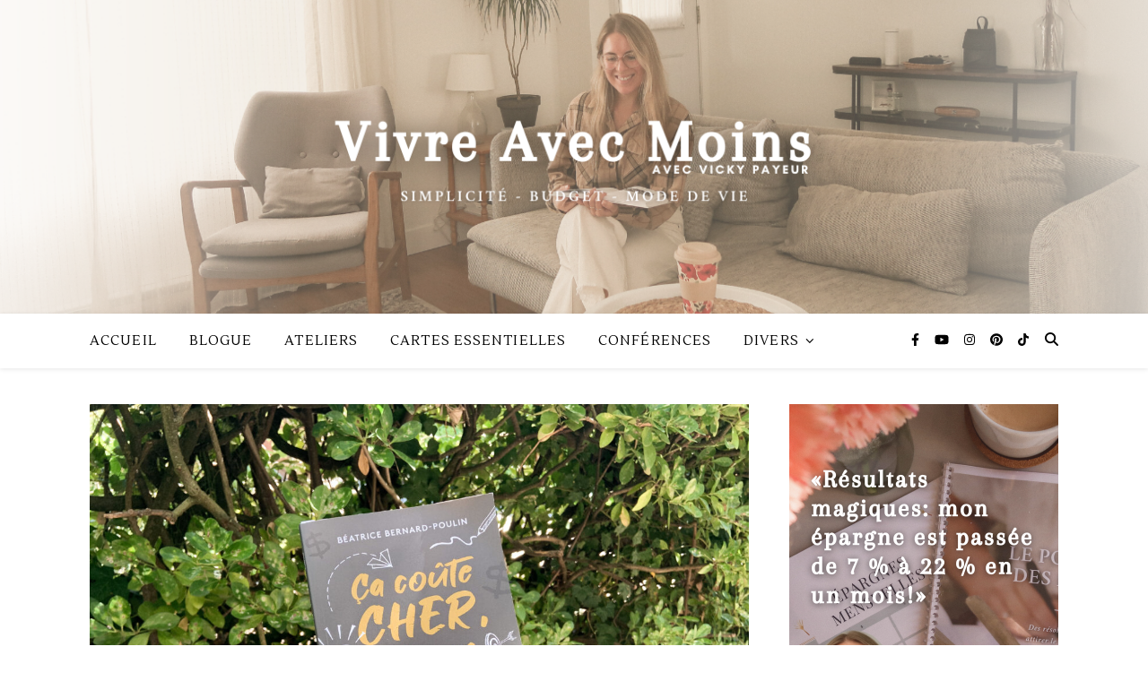

--- FILE ---
content_type: text/html; charset=UTF-8
request_url: https://vivreavecmoins.com/ca-coute-cher-etre-un-adulte-le-livre/
body_size: 17285
content:
<!DOCTYPE html>
<html dir="ltr" lang="fr-FR" prefix="og: https://ogp.me/ns#">
<head>
	<meta charset="UTF-8">
	<meta name="viewport" content="width=device-width, initial-scale=1.0, maximum-scale=1.0, user-scalable=no" />

	<title>Ça coûte cher être un adulte! – Le livre - Vivre Avec Moins</title>
	<style>img:is([sizes="auto" i], [sizes^="auto," i]) { contain-intrinsic-size: 3000px 1500px }</style>
	
		<!-- All in One SEO 4.9.3 - aioseo.com -->
	<meta name="description" content="Vous savez à quel point j’aime parler de finances personnelles et de budget. En faisant un 360 dans ma vie financière, passant d’endettée à pro de l’épargne, j’ai eu la chance d’apprendre beaucoup sur le sujet grâce aux nombreuses lectures que j’ai faites sur le sujet. Lorsque Béatrice, l’auteure, a écrit ce livre, il semblait" />
	<meta name="robots" content="max-image-preview:large" />
	<meta name="author" content="Vicky"/>
	<link rel="canonical" href="https://vivreavecmoins.com/ca-coute-cher-etre-un-adulte-le-livre/" />
	<meta name="generator" content="All in One SEO (AIOSEO) 4.9.3" />
		<meta property="og:locale" content="fr_FR" />
		<meta property="og:site_name" content="Vivre Avec Moins - Pour faire place à l&#039;essentiel" />
		<meta property="og:type" content="article" />
		<meta property="og:title" content="Ça coûte cher être un adulte! – Le livre - Vivre Avec Moins" />
		<meta property="og:description" content="Vous savez à quel point j’aime parler de finances personnelles et de budget. En faisant un 360 dans ma vie financière, passant d’endettée à pro de l’épargne, j’ai eu la chance d’apprendre beaucoup sur le sujet grâce aux nombreuses lectures que j’ai faites sur le sujet. Lorsque Béatrice, l’auteure, a écrit ce livre, il semblait" />
		<meta property="og:url" content="https://vivreavecmoins.com/ca-coute-cher-etre-un-adulte-le-livre/" />
		<meta property="article:published_time" content="2020-08-31T10:23:58+00:00" />
		<meta property="article:modified_time" content="2020-08-31T10:24:01+00:00" />
		<meta name="twitter:card" content="summary_large_image" />
		<meta name="twitter:title" content="Ça coûte cher être un adulte! – Le livre - Vivre Avec Moins" />
		<meta name="twitter:description" content="Vous savez à quel point j’aime parler de finances personnelles et de budget. En faisant un 360 dans ma vie financière, passant d’endettée à pro de l’épargne, j’ai eu la chance d’apprendre beaucoup sur le sujet grâce aux nombreuses lectures que j’ai faites sur le sujet. Lorsque Béatrice, l’auteure, a écrit ce livre, il semblait" />
		<script type="application/ld+json" class="aioseo-schema">
			{"@context":"https:\/\/schema.org","@graph":[{"@type":"BlogPosting","@id":"https:\/\/vivreavecmoins.com\/ca-coute-cher-etre-un-adulte-le-livre\/#blogposting","name":"\u00c7a co\u00fbte cher \u00eatre un adulte! \u2013 Le livre - Vivre Avec Moins","headline":"\u00c7a co\u00fbte cher \u00eatre un adulte! &#8211; Le livre","author":{"@id":"https:\/\/vivreavecmoins.com\/author\/vickypayeur\/#author"},"publisher":{"@id":"https:\/\/vivreavecmoins.com\/#organization"},"image":{"@type":"ImageObject","url":"https:\/\/vivreavecmoins.com\/wp-content\/uploads\/2020\/08\/IMG_4043-scaled.jpg","width":2560,"height":1920,"caption":"\u00e7a coute cher \u00eatre un adulte beatrice"},"datePublished":"2020-08-31T06:23:58-04:00","dateModified":"2020-08-31T06:24:01-04:00","inLanguage":"fr-FR","mainEntityOfPage":{"@id":"https:\/\/vivreavecmoins.com\/ca-coute-cher-etre-un-adulte-le-livre\/#webpage"},"isPartOf":{"@id":"https:\/\/vivreavecmoins.com\/ca-coute-cher-etre-un-adulte-le-livre\/#webpage"},"articleSection":"Finances personnelles, Lectures"},{"@type":"BreadcrumbList","@id":"https:\/\/vivreavecmoins.com\/ca-coute-cher-etre-un-adulte-le-livre\/#breadcrumblist","itemListElement":[{"@type":"ListItem","@id":"https:\/\/vivreavecmoins.com#listItem","position":1,"name":"Accueil","item":"https:\/\/vivreavecmoins.com","nextItem":{"@type":"ListItem","@id":"https:\/\/vivreavecmoins.com\/category\/finances-personnelles\/#listItem","name":"Finances personnelles"}},{"@type":"ListItem","@id":"https:\/\/vivreavecmoins.com\/category\/finances-personnelles\/#listItem","position":2,"name":"Finances personnelles","item":"https:\/\/vivreavecmoins.com\/category\/finances-personnelles\/","nextItem":{"@type":"ListItem","@id":"https:\/\/vivreavecmoins.com\/ca-coute-cher-etre-un-adulte-le-livre\/#listItem","name":"\u00c7a co\u00fbte cher \u00eatre un adulte! &#8211; Le livre"},"previousItem":{"@type":"ListItem","@id":"https:\/\/vivreavecmoins.com#listItem","name":"Accueil"}},{"@type":"ListItem","@id":"https:\/\/vivreavecmoins.com\/ca-coute-cher-etre-un-adulte-le-livre\/#listItem","position":3,"name":"\u00c7a co\u00fbte cher \u00eatre un adulte! &#8211; Le livre","previousItem":{"@type":"ListItem","@id":"https:\/\/vivreavecmoins.com\/category\/finances-personnelles\/#listItem","name":"Finances personnelles"}}]},{"@type":"Organization","@id":"https:\/\/vivreavecmoins.com\/#organization","name":"Vivre Avec Moins","description":"Pour faire place \u00e0 l'essentiel","url":"https:\/\/vivreavecmoins.com\/"},{"@type":"Person","@id":"https:\/\/vivreavecmoins.com\/author\/vickypayeur\/#author","url":"https:\/\/vivreavecmoins.com\/author\/vickypayeur\/","name":"Vicky","image":{"@type":"ImageObject","@id":"https:\/\/vivreavecmoins.com\/ca-coute-cher-etre-un-adulte-le-livre\/#authorImage","url":"https:\/\/secure.gravatar.com\/avatar\/a54abb1d988b4b17a5d4f0ac84beb79b952a35134c2442d446c0115766badb44?s=96&d=mm&r=g","width":96,"height":96,"caption":"Vicky"}},{"@type":"WebPage","@id":"https:\/\/vivreavecmoins.com\/ca-coute-cher-etre-un-adulte-le-livre\/#webpage","url":"https:\/\/vivreavecmoins.com\/ca-coute-cher-etre-un-adulte-le-livre\/","name":"\u00c7a co\u00fbte cher \u00eatre un adulte! \u2013 Le livre - Vivre Avec Moins","description":"Vous savez \u00e0 quel point j\u2019aime parler de finances personnelles et de budget. En faisant un 360 dans ma vie financi\u00e8re, passant d\u2019endett\u00e9e \u00e0 pro de l\u2019\u00e9pargne, j\u2019ai eu la chance d\u2019apprendre beaucoup sur le sujet gr\u00e2ce aux nombreuses lectures que j\u2019ai faites sur le sujet. Lorsque B\u00e9atrice, l\u2019auteure, a \u00e9crit ce livre, il semblait","inLanguage":"fr-FR","isPartOf":{"@id":"https:\/\/vivreavecmoins.com\/#website"},"breadcrumb":{"@id":"https:\/\/vivreavecmoins.com\/ca-coute-cher-etre-un-adulte-le-livre\/#breadcrumblist"},"author":{"@id":"https:\/\/vivreavecmoins.com\/author\/vickypayeur\/#author"},"creator":{"@id":"https:\/\/vivreavecmoins.com\/author\/vickypayeur\/#author"},"image":{"@type":"ImageObject","url":"https:\/\/vivreavecmoins.com\/wp-content\/uploads\/2020\/08\/IMG_4043-scaled.jpg","@id":"https:\/\/vivreavecmoins.com\/ca-coute-cher-etre-un-adulte-le-livre\/#mainImage","width":2560,"height":1920,"caption":"\u00e7a coute cher \u00eatre un adulte beatrice"},"primaryImageOfPage":{"@id":"https:\/\/vivreavecmoins.com\/ca-coute-cher-etre-un-adulte-le-livre\/#mainImage"},"datePublished":"2020-08-31T06:23:58-04:00","dateModified":"2020-08-31T06:24:01-04:00"},{"@type":"WebSite","@id":"https:\/\/vivreavecmoins.com\/#website","url":"https:\/\/vivreavecmoins.com\/","name":"Vivre Avec Moins","description":"Pour faire place \u00e0 l'essentiel","inLanguage":"fr-FR","publisher":{"@id":"https:\/\/vivreavecmoins.com\/#organization"}}]}
		</script>
		<!-- All in One SEO -->

<link rel='dns-prefetch' href='//fonts.googleapis.com' />
<link rel="alternate" type="application/rss+xml" title="Vivre Avec Moins &raquo; Flux" href="https://vivreavecmoins.com/feed/" />
<link rel="alternate" type="application/rss+xml" title="Vivre Avec Moins &raquo; Flux des commentaires" href="https://vivreavecmoins.com/comments/feed/" />
<script type="text/javascript">
/* <![CDATA[ */
window._wpemojiSettings = {"baseUrl":"https:\/\/s.w.org\/images\/core\/emoji\/16.0.1\/72x72\/","ext":".png","svgUrl":"https:\/\/s.w.org\/images\/core\/emoji\/16.0.1\/svg\/","svgExt":".svg","source":{"concatemoji":"https:\/\/vivreavecmoins.com\/wp-includes\/js\/wp-emoji-release.min.js?ver=6.8.3"}};
/*! This file is auto-generated */
!function(s,n){var o,i,e;function c(e){try{var t={supportTests:e,timestamp:(new Date).valueOf()};sessionStorage.setItem(o,JSON.stringify(t))}catch(e){}}function p(e,t,n){e.clearRect(0,0,e.canvas.width,e.canvas.height),e.fillText(t,0,0);var t=new Uint32Array(e.getImageData(0,0,e.canvas.width,e.canvas.height).data),a=(e.clearRect(0,0,e.canvas.width,e.canvas.height),e.fillText(n,0,0),new Uint32Array(e.getImageData(0,0,e.canvas.width,e.canvas.height).data));return t.every(function(e,t){return e===a[t]})}function u(e,t){e.clearRect(0,0,e.canvas.width,e.canvas.height),e.fillText(t,0,0);for(var n=e.getImageData(16,16,1,1),a=0;a<n.data.length;a++)if(0!==n.data[a])return!1;return!0}function f(e,t,n,a){switch(t){case"flag":return n(e,"\ud83c\udff3\ufe0f\u200d\u26a7\ufe0f","\ud83c\udff3\ufe0f\u200b\u26a7\ufe0f")?!1:!n(e,"\ud83c\udde8\ud83c\uddf6","\ud83c\udde8\u200b\ud83c\uddf6")&&!n(e,"\ud83c\udff4\udb40\udc67\udb40\udc62\udb40\udc65\udb40\udc6e\udb40\udc67\udb40\udc7f","\ud83c\udff4\u200b\udb40\udc67\u200b\udb40\udc62\u200b\udb40\udc65\u200b\udb40\udc6e\u200b\udb40\udc67\u200b\udb40\udc7f");case"emoji":return!a(e,"\ud83e\udedf")}return!1}function g(e,t,n,a){var r="undefined"!=typeof WorkerGlobalScope&&self instanceof WorkerGlobalScope?new OffscreenCanvas(300,150):s.createElement("canvas"),o=r.getContext("2d",{willReadFrequently:!0}),i=(o.textBaseline="top",o.font="600 32px Arial",{});return e.forEach(function(e){i[e]=t(o,e,n,a)}),i}function t(e){var t=s.createElement("script");t.src=e,t.defer=!0,s.head.appendChild(t)}"undefined"!=typeof Promise&&(o="wpEmojiSettingsSupports",i=["flag","emoji"],n.supports={everything:!0,everythingExceptFlag:!0},e=new Promise(function(e){s.addEventListener("DOMContentLoaded",e,{once:!0})}),new Promise(function(t){var n=function(){try{var e=JSON.parse(sessionStorage.getItem(o));if("object"==typeof e&&"number"==typeof e.timestamp&&(new Date).valueOf()<e.timestamp+604800&&"object"==typeof e.supportTests)return e.supportTests}catch(e){}return null}();if(!n){if("undefined"!=typeof Worker&&"undefined"!=typeof OffscreenCanvas&&"undefined"!=typeof URL&&URL.createObjectURL&&"undefined"!=typeof Blob)try{var e="postMessage("+g.toString()+"("+[JSON.stringify(i),f.toString(),p.toString(),u.toString()].join(",")+"));",a=new Blob([e],{type:"text/javascript"}),r=new Worker(URL.createObjectURL(a),{name:"wpTestEmojiSupports"});return void(r.onmessage=function(e){c(n=e.data),r.terminate(),t(n)})}catch(e){}c(n=g(i,f,p,u))}t(n)}).then(function(e){for(var t in e)n.supports[t]=e[t],n.supports.everything=n.supports.everything&&n.supports[t],"flag"!==t&&(n.supports.everythingExceptFlag=n.supports.everythingExceptFlag&&n.supports[t]);n.supports.everythingExceptFlag=n.supports.everythingExceptFlag&&!n.supports.flag,n.DOMReady=!1,n.readyCallback=function(){n.DOMReady=!0}}).then(function(){return e}).then(function(){var e;n.supports.everything||(n.readyCallback(),(e=n.source||{}).concatemoji?t(e.concatemoji):e.wpemoji&&e.twemoji&&(t(e.twemoji),t(e.wpemoji)))}))}((window,document),window._wpemojiSettings);
/* ]]> */
</script>
<style id='wp-emoji-styles-inline-css' type='text/css'>

	img.wp-smiley, img.emoji {
		display: inline !important;
		border: none !important;
		box-shadow: none !important;
		height: 1em !important;
		width: 1em !important;
		margin: 0 0.07em !important;
		vertical-align: -0.1em !important;
		background: none !important;
		padding: 0 !important;
	}
</style>
<link rel='stylesheet' id='wp-block-library-css' href='https://vivreavecmoins.com/wp-includes/css/dist/block-library/style.min.css?ver=6.8.3' type='text/css' media='all' />
<style id='classic-theme-styles-inline-css' type='text/css'>
/*! This file is auto-generated */
.wp-block-button__link{color:#fff;background-color:#32373c;border-radius:9999px;box-shadow:none;text-decoration:none;padding:calc(.667em + 2px) calc(1.333em + 2px);font-size:1.125em}.wp-block-file__button{background:#32373c;color:#fff;text-decoration:none}
</style>
<link rel='stylesheet' id='aioseo/css/src/vue/standalone/blocks/table-of-contents/global.scss-css' href='https://vivreavecmoins.com/wp-content/plugins/all-in-one-seo-pack/dist/Lite/assets/css/table-of-contents/global.e90f6d47.css?ver=4.9.3' type='text/css' media='all' />
<style id='global-styles-inline-css' type='text/css'>
:root{--wp--preset--aspect-ratio--square: 1;--wp--preset--aspect-ratio--4-3: 4/3;--wp--preset--aspect-ratio--3-4: 3/4;--wp--preset--aspect-ratio--3-2: 3/2;--wp--preset--aspect-ratio--2-3: 2/3;--wp--preset--aspect-ratio--16-9: 16/9;--wp--preset--aspect-ratio--9-16: 9/16;--wp--preset--color--black: #000000;--wp--preset--color--cyan-bluish-gray: #abb8c3;--wp--preset--color--white: #ffffff;--wp--preset--color--pale-pink: #f78da7;--wp--preset--color--vivid-red: #cf2e2e;--wp--preset--color--luminous-vivid-orange: #ff6900;--wp--preset--color--luminous-vivid-amber: #fcb900;--wp--preset--color--light-green-cyan: #7bdcb5;--wp--preset--color--vivid-green-cyan: #00d084;--wp--preset--color--pale-cyan-blue: #8ed1fc;--wp--preset--color--vivid-cyan-blue: #0693e3;--wp--preset--color--vivid-purple: #9b51e0;--wp--preset--gradient--vivid-cyan-blue-to-vivid-purple: linear-gradient(135deg,rgba(6,147,227,1) 0%,rgb(155,81,224) 100%);--wp--preset--gradient--light-green-cyan-to-vivid-green-cyan: linear-gradient(135deg,rgb(122,220,180) 0%,rgb(0,208,130) 100%);--wp--preset--gradient--luminous-vivid-amber-to-luminous-vivid-orange: linear-gradient(135deg,rgba(252,185,0,1) 0%,rgba(255,105,0,1) 100%);--wp--preset--gradient--luminous-vivid-orange-to-vivid-red: linear-gradient(135deg,rgba(255,105,0,1) 0%,rgb(207,46,46) 100%);--wp--preset--gradient--very-light-gray-to-cyan-bluish-gray: linear-gradient(135deg,rgb(238,238,238) 0%,rgb(169,184,195) 100%);--wp--preset--gradient--cool-to-warm-spectrum: linear-gradient(135deg,rgb(74,234,220) 0%,rgb(151,120,209) 20%,rgb(207,42,186) 40%,rgb(238,44,130) 60%,rgb(251,105,98) 80%,rgb(254,248,76) 100%);--wp--preset--gradient--blush-light-purple: linear-gradient(135deg,rgb(255,206,236) 0%,rgb(152,150,240) 100%);--wp--preset--gradient--blush-bordeaux: linear-gradient(135deg,rgb(254,205,165) 0%,rgb(254,45,45) 50%,rgb(107,0,62) 100%);--wp--preset--gradient--luminous-dusk: linear-gradient(135deg,rgb(255,203,112) 0%,rgb(199,81,192) 50%,rgb(65,88,208) 100%);--wp--preset--gradient--pale-ocean: linear-gradient(135deg,rgb(255,245,203) 0%,rgb(182,227,212) 50%,rgb(51,167,181) 100%);--wp--preset--gradient--electric-grass: linear-gradient(135deg,rgb(202,248,128) 0%,rgb(113,206,126) 100%);--wp--preset--gradient--midnight: linear-gradient(135deg,rgb(2,3,129) 0%,rgb(40,116,252) 100%);--wp--preset--font-size--small: 13px;--wp--preset--font-size--medium: 20px;--wp--preset--font-size--large: 36px;--wp--preset--font-size--x-large: 42px;--wp--preset--spacing--20: 0.44rem;--wp--preset--spacing--30: 0.67rem;--wp--preset--spacing--40: 1rem;--wp--preset--spacing--50: 1.5rem;--wp--preset--spacing--60: 2.25rem;--wp--preset--spacing--70: 3.38rem;--wp--preset--spacing--80: 5.06rem;--wp--preset--shadow--natural: 6px 6px 9px rgba(0, 0, 0, 0.2);--wp--preset--shadow--deep: 12px 12px 50px rgba(0, 0, 0, 0.4);--wp--preset--shadow--sharp: 6px 6px 0px rgba(0, 0, 0, 0.2);--wp--preset--shadow--outlined: 6px 6px 0px -3px rgba(255, 255, 255, 1), 6px 6px rgba(0, 0, 0, 1);--wp--preset--shadow--crisp: 6px 6px 0px rgba(0, 0, 0, 1);}:where(.is-layout-flex){gap: 0.5em;}:where(.is-layout-grid){gap: 0.5em;}body .is-layout-flex{display: flex;}.is-layout-flex{flex-wrap: wrap;align-items: center;}.is-layout-flex > :is(*, div){margin: 0;}body .is-layout-grid{display: grid;}.is-layout-grid > :is(*, div){margin: 0;}:where(.wp-block-columns.is-layout-flex){gap: 2em;}:where(.wp-block-columns.is-layout-grid){gap: 2em;}:where(.wp-block-post-template.is-layout-flex){gap: 1.25em;}:where(.wp-block-post-template.is-layout-grid){gap: 1.25em;}.has-black-color{color: var(--wp--preset--color--black) !important;}.has-cyan-bluish-gray-color{color: var(--wp--preset--color--cyan-bluish-gray) !important;}.has-white-color{color: var(--wp--preset--color--white) !important;}.has-pale-pink-color{color: var(--wp--preset--color--pale-pink) !important;}.has-vivid-red-color{color: var(--wp--preset--color--vivid-red) !important;}.has-luminous-vivid-orange-color{color: var(--wp--preset--color--luminous-vivid-orange) !important;}.has-luminous-vivid-amber-color{color: var(--wp--preset--color--luminous-vivid-amber) !important;}.has-light-green-cyan-color{color: var(--wp--preset--color--light-green-cyan) !important;}.has-vivid-green-cyan-color{color: var(--wp--preset--color--vivid-green-cyan) !important;}.has-pale-cyan-blue-color{color: var(--wp--preset--color--pale-cyan-blue) !important;}.has-vivid-cyan-blue-color{color: var(--wp--preset--color--vivid-cyan-blue) !important;}.has-vivid-purple-color{color: var(--wp--preset--color--vivid-purple) !important;}.has-black-background-color{background-color: var(--wp--preset--color--black) !important;}.has-cyan-bluish-gray-background-color{background-color: var(--wp--preset--color--cyan-bluish-gray) !important;}.has-white-background-color{background-color: var(--wp--preset--color--white) !important;}.has-pale-pink-background-color{background-color: var(--wp--preset--color--pale-pink) !important;}.has-vivid-red-background-color{background-color: var(--wp--preset--color--vivid-red) !important;}.has-luminous-vivid-orange-background-color{background-color: var(--wp--preset--color--luminous-vivid-orange) !important;}.has-luminous-vivid-amber-background-color{background-color: var(--wp--preset--color--luminous-vivid-amber) !important;}.has-light-green-cyan-background-color{background-color: var(--wp--preset--color--light-green-cyan) !important;}.has-vivid-green-cyan-background-color{background-color: var(--wp--preset--color--vivid-green-cyan) !important;}.has-pale-cyan-blue-background-color{background-color: var(--wp--preset--color--pale-cyan-blue) !important;}.has-vivid-cyan-blue-background-color{background-color: var(--wp--preset--color--vivid-cyan-blue) !important;}.has-vivid-purple-background-color{background-color: var(--wp--preset--color--vivid-purple) !important;}.has-black-border-color{border-color: var(--wp--preset--color--black) !important;}.has-cyan-bluish-gray-border-color{border-color: var(--wp--preset--color--cyan-bluish-gray) !important;}.has-white-border-color{border-color: var(--wp--preset--color--white) !important;}.has-pale-pink-border-color{border-color: var(--wp--preset--color--pale-pink) !important;}.has-vivid-red-border-color{border-color: var(--wp--preset--color--vivid-red) !important;}.has-luminous-vivid-orange-border-color{border-color: var(--wp--preset--color--luminous-vivid-orange) !important;}.has-luminous-vivid-amber-border-color{border-color: var(--wp--preset--color--luminous-vivid-amber) !important;}.has-light-green-cyan-border-color{border-color: var(--wp--preset--color--light-green-cyan) !important;}.has-vivid-green-cyan-border-color{border-color: var(--wp--preset--color--vivid-green-cyan) !important;}.has-pale-cyan-blue-border-color{border-color: var(--wp--preset--color--pale-cyan-blue) !important;}.has-vivid-cyan-blue-border-color{border-color: var(--wp--preset--color--vivid-cyan-blue) !important;}.has-vivid-purple-border-color{border-color: var(--wp--preset--color--vivid-purple) !important;}.has-vivid-cyan-blue-to-vivid-purple-gradient-background{background: var(--wp--preset--gradient--vivid-cyan-blue-to-vivid-purple) !important;}.has-light-green-cyan-to-vivid-green-cyan-gradient-background{background: var(--wp--preset--gradient--light-green-cyan-to-vivid-green-cyan) !important;}.has-luminous-vivid-amber-to-luminous-vivid-orange-gradient-background{background: var(--wp--preset--gradient--luminous-vivid-amber-to-luminous-vivid-orange) !important;}.has-luminous-vivid-orange-to-vivid-red-gradient-background{background: var(--wp--preset--gradient--luminous-vivid-orange-to-vivid-red) !important;}.has-very-light-gray-to-cyan-bluish-gray-gradient-background{background: var(--wp--preset--gradient--very-light-gray-to-cyan-bluish-gray) !important;}.has-cool-to-warm-spectrum-gradient-background{background: var(--wp--preset--gradient--cool-to-warm-spectrum) !important;}.has-blush-light-purple-gradient-background{background: var(--wp--preset--gradient--blush-light-purple) !important;}.has-blush-bordeaux-gradient-background{background: var(--wp--preset--gradient--blush-bordeaux) !important;}.has-luminous-dusk-gradient-background{background: var(--wp--preset--gradient--luminous-dusk) !important;}.has-pale-ocean-gradient-background{background: var(--wp--preset--gradient--pale-ocean) !important;}.has-electric-grass-gradient-background{background: var(--wp--preset--gradient--electric-grass) !important;}.has-midnight-gradient-background{background: var(--wp--preset--gradient--midnight) !important;}.has-small-font-size{font-size: var(--wp--preset--font-size--small) !important;}.has-medium-font-size{font-size: var(--wp--preset--font-size--medium) !important;}.has-large-font-size{font-size: var(--wp--preset--font-size--large) !important;}.has-x-large-font-size{font-size: var(--wp--preset--font-size--x-large) !important;}
:where(.wp-block-post-template.is-layout-flex){gap: 1.25em;}:where(.wp-block-post-template.is-layout-grid){gap: 1.25em;}
:where(.wp-block-columns.is-layout-flex){gap: 2em;}:where(.wp-block-columns.is-layout-grid){gap: 2em;}
:root :where(.wp-block-pullquote){font-size: 1.5em;line-height: 1.6;}
</style>
<link rel='stylesheet' id='pb_animate-css' href='https://vivreavecmoins.com/wp-content/plugins/ays-popup-box/public/css/animate.css?ver=6.1.1' type='text/css' media='all' />
<link rel='stylesheet' id='wp-components-css' href='https://vivreavecmoins.com/wp-includes/css/dist/components/style.min.css?ver=6.8.3' type='text/css' media='all' />
<link rel='stylesheet' id='godaddy-styles-css' href='https://vivreavecmoins.com/wp-content/mu-plugins/vendor/wpex/godaddy-launch/includes/Dependencies/GoDaddy/Styles/build/latest.css?ver=2.0.2' type='text/css' media='all' />
<link rel='stylesheet' id='ashe-style-css' href='https://vivreavecmoins.com/wp-content/themes/ashe-pro-premium/style.css?ver=3.5.9' type='text/css' media='all' />
<link rel='stylesheet' id='ashe-responsive-css' href='https://vivreavecmoins.com/wp-content/themes/ashe-pro-premium/assets/css/responsive.css?ver=3.5.9' type='text/css' media='all' />
<link rel='stylesheet' id='fontello-css' href='https://vivreavecmoins.com/wp-content/themes/ashe-pro-premium/assets/css/fontello.css?ver=3.5.4' type='text/css' media='all' />
<link rel='stylesheet' id='slick-css' href='https://vivreavecmoins.com/wp-content/themes/ashe-pro-premium/assets/css/slick.css?ver=6.8.3' type='text/css' media='all' />
<link rel='stylesheet' id='scrollbar-css' href='https://vivreavecmoins.com/wp-content/themes/ashe-pro-premium/assets/css/perfect-scrollbar.css?ver=6.8.3' type='text/css' media='all' />
<link rel='stylesheet' id='ashe_enqueue_Lustria-css' href='https://fonts.googleapis.com/css?family=Lustria%3A100%2C200%2C300%2C400%2C500%2C600%2C700%2C800%2C900&#038;ver=1.0.0' type='text/css' media='all' />
<script type="text/javascript" src="https://vivreavecmoins.com/wp-includes/js/jquery/jquery.min.js?ver=3.7.1" id="jquery-core-js"></script>
<script type="text/javascript" src="https://vivreavecmoins.com/wp-includes/js/jquery/jquery-migrate.min.js?ver=3.4.1" id="jquery-migrate-js"></script>
<script type="text/javascript" id="ays-pb-js-extra">
/* <![CDATA[ */
var pbLocalizeObj = {"ajax":"https:\/\/vivreavecmoins.com\/wp-admin\/admin-ajax.php","seconds":"seconds","thisWillClose":"This will close in","icons":{"close_icon":"<svg class=\"ays_pb_material_close_icon\" xmlns=\"https:\/\/www.w3.org\/2000\/svg\" height=\"36px\" viewBox=\"0 0 24 24\" width=\"36px\" fill=\"#000000\" alt=\"Pop-up Close\"><path d=\"M0 0h24v24H0z\" fill=\"none\"\/><path d=\"M19 6.41L17.59 5 12 10.59 6.41 5 5 6.41 10.59 12 5 17.59 6.41 19 12 13.41 17.59 19 19 17.59 13.41 12z\"\/><\/svg>","close_circle_icon":"<svg class=\"ays_pb_material_close_circle_icon\" xmlns=\"https:\/\/www.w3.org\/2000\/svg\" height=\"24\" viewBox=\"0 0 24 24\" width=\"36\" alt=\"Pop-up Close\"><path d=\"M0 0h24v24H0z\" fill=\"none\"\/><path d=\"M12 2C6.47 2 2 6.47 2 12s4.47 10 10 10 10-4.47 10-10S17.53 2 12 2zm5 13.59L15.59 17 12 13.41 8.41 17 7 15.59 10.59 12 7 8.41 8.41 7 12 10.59 15.59 7 17 8.41 13.41 12 17 15.59z\"\/><\/svg>","volume_up_icon":"<svg class=\"ays_pb_fa_volume\" xmlns=\"https:\/\/www.w3.org\/2000\/svg\" height=\"24\" viewBox=\"0 0 24 24\" width=\"36\"><path d=\"M0 0h24v24H0z\" fill=\"none\"\/><path d=\"M3 9v6h4l5 5V4L7 9H3zm13.5 3c0-1.77-1.02-3.29-2.5-4.03v8.05c1.48-.73 2.5-2.25 2.5-4.02zM14 3.23v2.06c2.89.86 5 3.54 5 6.71s-2.11 5.85-5 6.71v2.06c4.01-.91 7-4.49 7-8.77s-2.99-7.86-7-8.77z\"\/><\/svg>","volume_mute_icon":"<svg xmlns=\"https:\/\/www.w3.org\/2000\/svg\" height=\"24\" viewBox=\"0 0 24 24\" width=\"24\"><path d=\"M0 0h24v24H0z\" fill=\"none\"\/><path d=\"M7 9v6h4l5 5V4l-5 5H7z\"\/><\/svg>"}};
/* ]]> */
</script>
<script type="text/javascript" src="https://vivreavecmoins.com/wp-content/plugins/ays-popup-box/public/js/ays-pb-public.js?ver=6.1.1" id="ays-pb-js"></script>
<link rel="https://api.w.org/" href="https://vivreavecmoins.com/wp-json/" /><link rel="alternate" title="JSON" type="application/json" href="https://vivreavecmoins.com/wp-json/wp/v2/posts/7343" /><link rel="EditURI" type="application/rsd+xml" title="RSD" href="https://vivreavecmoins.com/xmlrpc.php?rsd" />
<meta name="generator" content="WordPress 6.8.3" />
<link rel='shortlink' href='https://vivreavecmoins.com/?p=7343' />
<link rel="alternate" title="oEmbed (JSON)" type="application/json+oembed" href="https://vivreavecmoins.com/wp-json/oembed/1.0/embed?url=https%3A%2F%2Fvivreavecmoins.com%2Fca-coute-cher-etre-un-adulte-le-livre%2F" />
<link rel="alternate" title="oEmbed (XML)" type="text/xml+oembed" href="https://vivreavecmoins.com/wp-json/oembed/1.0/embed?url=https%3A%2F%2Fvivreavecmoins.com%2Fca-coute-cher-etre-un-adulte-le-livre%2F&#038;format=xml" />
		<script>
			document.documentElement.className = document.documentElement.className.replace('no-js', 'js');
		</script>
				<style>
			.no-js img.lazyload {
				display: none;
			}

			figure.wp-block-image img.lazyloading {
				min-width: 150px;
			}

			.lazyload,
			.lazyloading {
				--smush-placeholder-width: 100px;
				--smush-placeholder-aspect-ratio: 1/1;
				width: var(--smush-placeholder-width) !important;
				aspect-ratio: var(--smush-placeholder-aspect-ratio) !important;
			}

						.lazyload, .lazyloading {
				opacity: 0;
			}

			.lazyloaded {
				opacity: 1;
				transition: opacity 400ms;
				transition-delay: 0ms;
			}

					</style>
		<style id="ashe_dynamic_css">#top-bar,#top-menu .sub-menu {background-color: #ffffff;}#top-bar a {color: #000000;}#top-menu .sub-menu,#top-menu .sub-menu a {border-color: rgba(0,0,0, 0.05);}#top-bar a:hover,#top-bar li.current-menu-item > a,#top-bar li.current-menu-ancestor > a,#top-bar .sub-menu li.current-menu-item > a,#top-bar .sub-menu li.current-menu-ancestor> a {color: #7bb5ab;}.header-logo a,.site-description {color: #111111;}.entry-header {background-color: #ffffff;}#main-nav,#main-menu .sub-menu,#main-nav #s {background-color: #ffffff;}#main-nav a,#main-nav .svg-inline--fa,#main-nav #s,.instagram-title h2 {color: #000000;}.main-nav-sidebar span,.mobile-menu-btn span {background-color: #000000;}#main-nav {box-shadow: 0px 1px 5px rgba(0,0,0, 0.1);}#main-menu .sub-menu,#main-menu .sub-menu a {border-color: rgba(0,0,0, 0.05);}#main-nav #s::-webkit-input-placeholder { /* Chrome/Opera/Safari */color: rgba(0,0,0, 0.7);}#main-nav #s::-moz-placeholder { /* Firefox 19+ */color: rgba(0,0,0, 0.7);}#main-nav #s:-ms-input-placeholder { /* IE 10+ */color: rgba(0,0,0, 0.7);}#main-nav #s:-moz-placeholder { /* Firefox 18- */color: rgba(0,0,0, 0.7);}#main-nav a:hover,#main-nav .svg-inline--fa:hover,#main-nav li.current-menu-item > a,#main-nav li.current-menu-ancestor > a,#main-nav .sub-menu li.current-menu-item > a,#main-nav .sub-menu li.current-menu-ancestor> a {color: #7bb5ab;}.main-nav-sidebar:hover span,.mobile-menu-btn:hover span {background-color: #7bb5ab;}/* Background */.sidebar-alt,.main-content,.featured-slider-area,#featured-links,.page-content select,.page-content input,.page-content textarea {background-color: #ffffff;}.page-content #featured-links h6,.instagram-title h2 {background-color: rgba(255,255,255, 0.85);}.ashe_promo_box_widget h6 {background-color: #ffffff;}.ashe_promo_box_widget .promo-box:after{border-color: #ffffff;}/* Text */.page-content,.page-content select,.page-content input,.page-content textarea,.page-content .post-author a,.page-content .ashe-widget a,.page-content .comment-author,.page-content #featured-links h6,.ashe_promo_box_widget h6 {color: #464646;}/* Title */.page-content h1,.page-content h2,.page-content h3,.page-content h4,.page-content h5,.page-content h6,.page-content .post-title a,.page-content .author-description h4 a,.page-content .related-posts h4 a,.page-content .blog-pagination .previous-page a,.page-content .blog-pagination .next-page a,blockquote,.page-content .post-share a {color: #030303;}.sidebar-alt-close-btn span {background-color: #030303;}.page-content .post-title a:hover {color: rgba(3,3,3, 0.75);}/* Meta */.page-content .post-date,.page-content .post-comments,.page-content .meta-sep,.page-content .post-author,.page-content [data-layout*="list"] .post-author a,.page-content .related-post-date,.page-content .comment-meta a,.page-content .author-share a,.page-content .post-tags a,.page-content .tagcloud a,.widget_categories li,.widget_archive li,.ashe-subscribe-text p,.rpwwt-post-author,.rpwwt-post-categories,.rpwwt-post-date,.rpwwt-post-comments-number {color: #a1a1a1;}.page-content input::-webkit-input-placeholder { /* Chrome/Opera/Safari */color: #a1a1a1;}.page-content input::-moz-placeholder { /* Firefox 19+ */color: #a1a1a1;}.page-content input:-ms-input-placeholder { /* IE 10+ */color: #a1a1a1;}.page-content input:-moz-placeholder { /* Firefox 18- */color: #a1a1a1;}/* Accent */.page-content a,.post-categories,#page-wrap .ashe-widget.widget_text a,#page-wrap .ashe-widget.ashe_author_widget a {color: #7bb5ab;}/* Disable TMP.page-content .elementor a,.page-content .elementor a:hover {color: inherit;}*/.ps-container > .ps-scrollbar-y-rail > .ps-scrollbar-y {background: #7bb5ab;}.page-content a:hover {color: rgba(123,181,171, 0.8);}blockquote {border-color: #7bb5ab;}.slide-caption {color: #ffffff;background: #7bb5ab;}/* Selection */::-moz-selection {color: #ffffff;background: #7bb5ab;}::selection {color: #ffffff;background: #7bb5ab;}.page-content .wprm-rating-star svg polygon {stroke: #7bb5ab;}.page-content .wprm-rating-star-full svg polygon,.page-content .wprm-comment-rating svg path,.page-content .comment-form-wprm-rating svg path{fill: #7bb5ab;}/* Border */.page-content .post-footer,[data-layout*="list"] .blog-grid > li,.page-content .author-description,.page-content .related-posts,.page-content .entry-comments,.page-content .ashe-widget li,.page-content #wp-calendar,.page-content #wp-calendar caption,.page-content #wp-calendar tbody td,.page-content .widget_nav_menu li a,.page-content .widget_pages li a,.page-content .tagcloud a,.page-content select,.page-content input,.page-content textarea,.widget-title h2:before,.widget-title h2:after,.post-tags a,.gallery-caption,.wp-caption-text,table tr,table th,table td,pre,.page-content .wprm-recipe-instruction {border-color: #e8e8e8;}.page-content .wprm-recipe {box-shadow: 0 0 3px 1px #e8e8e8;}hr {background-color: #e8e8e8;}.wprm-recipe-details-container,.wprm-recipe-notes-container p {background-color: rgba(232,232,232, 0.4);}/* Buttons */.widget_search .svg-fa-wrap,.widget_search #searchsubmit,.single-navigation i,.page-content input.submit,.page-content .blog-pagination.numeric a,.page-content .blog-pagination.load-more a,.page-content .mc4wp-form-fields input[type="submit"],.page-content .widget_wysija input[type="submit"],.page-content .post-password-form input[type="submit"],.page-content .wpcf7 [type="submit"],.page-content .wprm-recipe-print,.page-content .wprm-jump-to-recipe-shortcode,.page-content .wprm-print-recipe-shortcode {color: #ffffff;background-color: #333333;}.single-navigation i:hover,.page-content input.submit:hover,.ashe-boxed-style .page-content input.submit:hover,.page-content .blog-pagination.numeric a:hover,.ashe-boxed-style .page-content .blog-pagination.numeric a:hover,.page-content .blog-pagination.numeric span,.page-content .blog-pagination.load-more a:hover,.ashe-boxed-style .page-content .blog-pagination.load-more a:hover,.page-content .mc4wp-form-fields input[type="submit"]:hover,.page-content .widget_wysija input[type="submit"]:hover,.page-content .post-password-form input[type="submit"]:hover,.page-content .wpcf7 [type="submit"]:hover,.page-content .wprm-recipe-print:hover,.page-content .wprm-jump-to-recipe-shortcode:hover,.page-content .wprm-print-recipe-shortcode:hover {color: #ffffff;background-color: #7bb5ab;}/* Image Overlay */.image-overlay,#infscr-loading,.page-content h4.image-overlay,.image-overlay a,.post-slider .prev-arrow,.post-slider .next-arrow,.header-slider-prev-arrow,.header-slider-next-arrow,.page-content .image-overlay a,#featured-slider .slick-arrow,#featured-slider .slider-dots,.header-slider-dots {color: #ffffff;}.image-overlay,#infscr-loading,.page-content h4.image-overlay {background-color: rgba(255,255,255, 0.3);}/* Background */#page-footer,#page-footer select,#page-footer input,#page-footer textarea {background-color: #f6f6f6;}/* Text */#page-footer,#page-footer a,#page-footer select,#page-footer input,#page-footer textarea {color: #333333;}/* Title */#page-footer h1,#page-footer h2,#page-footer h3,#page-footer h4,#page-footer h5,#page-footer h6 {color: #111111;}/* Accent */#page-footer a:hover {color: #7bb5ab;}/* Border */#page-footer a,#page-footer .ashe-widget li,#page-footer #wp-calendar,#page-footer #wp-calendar caption,#page-footer #wp-calendar th,#page-footer #wp-calendar td,#page-footer .widget_nav_menu li a,#page-footer select,#page-footer input,#page-footer textarea,#page-footer .widget-title h2:before,#page-footer .widget-title h2:after,.footer-widgets,.category-description,.tag-description {border-color: #e0dbdb;}#page-footer hr {background-color: #e0dbdb;}.ashe-preloader-wrap {background-color: #333333;}@media screen and ( max-width: 768px ) {.mini-logo a {max-width: 60px !important;} }@media screen and ( max-width: 768px ) {.featured-slider-area {display: none;}}@media screen and ( max-width: 640px ) {.related-posts {display: none;}}.header-logo a {font-family: 'Lustria';font-size: 120px;line-height: 120px;letter-spacing: 5px;font-weight: 500;}.site-description {font-family: 'Lustria';}.header-logo .site-description {font-size: 18px;}#top-menu li a {font-family: 'Lustria';font-size: 13px;line-height: 50px;letter-spacing: 0.9px;font-weight: 500;}.top-bar-socials a {font-size: 13px;line-height: 50px;}#top-bar .mobile-menu-btn {line-height: 50px;}#top-menu .sub-menu > li > a {font-size: 11px;line-height: 3.7;letter-spacing: 0.9px;}@media screen and ( max-width: 979px ) {.top-bar-socials {float: none !important;}.top-bar-socials a {line-height: 40px !important;}}#main-menu li a,.mobile-menu-btn a {font-family: 'Lustria';font-size: 15px;line-height: 60px;letter-spacing: 1.1px;font-weight: 500;}#mobile-menu li {font-family: 'Lustria';font-size: 15px;line-height: 3.4;letter-spacing: 1.1px;font-weight: 500;}.main-nav-search,#main-nav #s,.dark-mode-switcher,.main-nav-socials-trigger {font-size: 15px;line-height: 60px;}#main-nav #s {line-height: 61px;}#main-menu li.menu-item-has-children>a:after {font-size: 15px;}#main-nav {min-height:60px;}.main-nav-sidebar,.mini-logo {height:60px;}#main-menu .sub-menu > li > a,#mobile-menu .sub-menu > li {font-size: 12px;line-height: 3.8;letter-spacing: 0.9px;}.mobile-menu-btn {font-size: 18px;line-height: 60px;}.main-nav-socials a {font-size: 14px;line-height: 60px;}#top-menu li a,#main-menu li a,#mobile-menu li,.mobile-menu-btn a {text-transform: uppercase;}.post-meta,#wp-calendar thead th,#wp-calendar caption,h1,h2,h3,h4,h5,h6,blockquote p,#reply-title,#reply-title a {font-family: 'Lustria';}/* font size 40px */h1 {font-size: 30px;}/* font size 36px */h2 {font-size: 27px;}/* font size 30px */h3 {font-size: 23px;}/* font size 24px */h4 {font-size: 18px;}/* font size 22px */h5,.page-content .wprm-recipe-name,.page-content .wprm-recipe-header {font-size: 16px;}/* font size 20px */h6 {font-size: 15px;}/* font size 19px */blockquote p {font-size: 16px;}/* font size 18px */.related-posts h4 a {font-size: 16px;}/* font size 16px */.author-description h4,.category-description h4,.tag-description h4,#reply-title,#reply-title a,.comment-title,.widget-title h2,.ashe_author_widget h3 {font-size: 15px;}.post-title,.page-title {line-height: 30px;}/* letter spacing 0.5px */.slider-title,.post-title,.page-title,.related-posts h4 a {letter-spacing: 1.1px;}/* letter spacing 1.5px */.widget-title h2,.author-description h4,.category-description h4,.tag-description h4,.comment-title,#reply-title,#reply-title a,.ashe_author_widget h3 {letter-spacing: 2.1px;}/* letter spacing 2px */.related-posts h3 {letter-spacing: 2.6px;}/* font weight */h1,h2,h3,h4,h5,h6 {font-weight: 500;}h1,h2,h3,h4,h5,h6 {font-style: normal;}h1,h2,h3,h4,h5,h6 {text-transform: none;}body,.page-404 h2,#featured-links h6,.ashe_promo_box_widget h6,.comment-author,.related-posts h3,.instagram-title h2,input,textarea,select,.no-result-found h1,.ashe-subscribe-text h4,.widget_wysija_cont .updated,.widget_wysija_cont .error,.widget_wysija_cont .xdetailed-errors {font-family: 'Lustria';}body,.page-404 h2,.no-result-found h1 {font-weight: 300;}body,.comment-author {font-size: 16px;}body p,.post-content,.post-content li,.comment-text li {line-height: 25px;}/* letter spacing 0 */body p,.post-content,.comment-author,.widget_recent_comments li,.widget_meta li,.widget_recent_comments li,.widget_pages > ul > li,.widget_archive li,.widget_categories > ul > li,.widget_recent_entries ul li,.widget_nav_menu li,.related-post-date,.post-media .image-overlay a,.post-meta,.rpwwt-post-title {letter-spacing: 0.25px;}/* letter spacing 0.5 + */.post-author,.post-media .image-overlay span,blockquote p {letter-spacing: 0.8px;}/* letter spacing 1 + */#main-nav #searchform input,#featured-links h6,.ashe_promo_box_widget h6,.instagram-title h2,.ashe-subscribe-text h4,.page-404 p,#wp-calendar caption {letter-spacing: 1.3px;}/* letter spacing 2 + */.comments-area #submit,.tagcloud a,.mc4wp-form-fields input[type='submit'],.widget_wysija input[type='submit'],.slider-read-more a,.post-categories a,.read-more a,.no-result-found h1,.blog-pagination a,.blog-pagination span {letter-spacing: 2.3px;}/* font size 18px */.post-media .image-overlay p,.post-media .image-overlay a {font-size: 19px;}/* font size 16px */.ashe_social_widget .social-icons a {font-size: 17px;}/* font size 14px */.post-author,.post-share,.related-posts h3,input,textarea,select,.comment-reply-link,.wp-caption-text,.author-share a,#featured-links h6,.ashe_promo_box_widget h6,#wp-calendar,.instagram-title h2 {font-size: 14px;}/* font size 13px */.slider-categories,.slider-read-more a,.read-more a,.blog-pagination a,.blog-pagination span,.footer-socials a,.rpwwt-post-author,.rpwwt-post-categories,.rpwwt-post-date,.rpwwt-post-comments-number,.copyright-info,.footer-menu-container {font-size: 13px;}/* font size 12px */.post-categories a,.post-tags a,.widget_recent_entries ul li span,#wp-calendar caption,#wp-calendar tfoot #prev a,#wp-calendar tfoot #next a {font-size: 13px;}/* font size 11px */.related-post-date,.comment-meta,.tagcloud a {font-size: 12px !important;}.boxed-wrapper {max-width: 1500px;}.sidebar-alt {max-width: 370px;left: -370px; padding: 85px 35px 0px;}.sidebar-left,.sidebar-right {width: 345px;}[data-layout*="rsidebar"] .main-container,[data-layout*="lsidebar"] .main-container {float: left;width: calc(100% - 345px);width: -webkit-calc(100% - 345px);}[data-layout*="lrsidebar"] .main-container {width: calc(100% - 690px);width: -webkit-calc(100% - 690px);}[data-layout*="fullwidth"] .main-container {width: 100%;}#top-bar > div,#main-nav > div,#featured-links,.main-content,.page-footer-inner,.featured-slider-area.boxed-wrapper {padding-left: 100px;padding-right: 100px;}.ashe-instagram-widget #sb_instagram {max-width: none !important;}.ashe-instagram-widget #sbi_images {display: -webkit-box;display: -ms-flexbox;display: flex;}.ashe-instagram-widget #sbi_images .sbi_photo {height: auto !important;}.ashe-instagram-widget #sbi_images .sbi_photo img {display: block !important;}.ashe-widget #sbi_images .sbi_photo {/*height: auto !important;*/}.ashe-widget #sbi_images .sbi_photo img {display: block !important;}.entry-header:not(.html-image) {height: 350px;background-size: cover;}.entry-header-slider div {height: 350px;}.entry-header:not(.html-image) {background-position: center center;}.header-logo {padding-top: 100px;}.logo-img {max-width: 500px;}.mini-logo a {max-width: 70px;}.header-logo .site-title,.site-description {display: none;}@media screen and (max-width: 880px) {.logo-img { max-width: 300px;}}#main-nav {text-align: left;}.main-nav-icons.main-nav-socials-mobile {left: 100px;}.main-nav-socials-trigger {position: absolute;top: 0px;left: 100px;}.main-nav-sidebar + .main-nav-socials-trigger {left: 130px;}.mini-logo + .main-nav-socials-trigger {right: 130px;left: auto;}.main-nav-sidebar,.mini-logo {float: left;margin-right: 15px;}.main-nav-icons { float: right; margin-left: 15px;}#featured-slider .slick-slide {margin-left: 10px;}#featured-slider .slick-list {margin-left: -10px;}#featured-slider.boxed-wrapper .prev-arrow {left: 0 !important;}#featured-slider.boxed-wrapper .next-arrow {right: 0 !important;}#featured-links .featured-link {margin-top: 20px;}#featured-links .featured-link {margin-right: 20px;}#featured-links .featured-link:nth-of-type(2n) {margin-right: 0;}#featured-links .featured-link {width: calc( (100% - 20px) / 2 - 1px);width: -webkit-calc( (100% - 20px) / 2 - 1px);}.featured-link:nth-child(4) .cv-inner {display: none;}.featured-link:nth-child(5) .cv-inner {display: none;}.featured-link:nth-child(6) .cv-inner {display: none;}.blog-grid > li,.main-container .featured-slider-area {margin-bottom: 37px;}[data-layout*="col2"] .blog-grid > li,[data-layout*="col3"] .blog-grid > li,[data-layout*="col4"] .blog-grid > li {display: inline-block;vertical-align: top;margin-right: 45px;}[data-layout*="col2"] .blog-grid > li:nth-of-type(2n+2),[data-layout*="col3"] .blog-grid > li:nth-of-type(3n+3),[data-layout*="col4"] .blog-grid > li:nth-of-type(4n+4) {margin-right: 0;}[data-layout*="col1"] .blog-grid > li {width: 100%;}[data-layout*="col2"] .blog-grid > li {width: calc((100% - 45px ) / 2 - 1px);width: -webkit-calc((100% - 45px ) / 2 - 1px);}[data-layout*="col3"] .blog-grid > li {width: calc((100% - 2 * 45px ) / 3 - 2px);width: -webkit-calc((100% - 2 * 45px ) / 3 - 2px);}[data-layout*="col4"] .blog-grid > li {width: calc((100% - 3 * 45px ) / 4 - 1px);width: -webkit-calc((100% - 3 * 45px ) / 4 - 1px);}[data-layout*="rsidebar"] .sidebar-right {padding-left: 45px;}[data-layout*="lsidebar"] .sidebar-left {padding-right: 45px;}[data-layout*="lrsidebar"] .sidebar-right {padding-left: 45px;}[data-layout*="lrsidebar"] .sidebar-left {padding-right: 45px;}.blog-grid .post-header,.blog-grid .read-more,[data-layout*="list"] .post-share {text-align: left;}p.has-drop-cap:not(:focus)::first-letter {float: left;margin: 0px 12px 0 0;font-family: 'Lustria';font-size: 80px;line-height: 65px;text-align: center;text-transform: uppercase;color: #030303;}@-moz-document url-prefix() {p.has-drop-cap:not(:focus)::first-letter {margin-top: 10px !important;}}[data-dropcaps*='yes'] .post-content > p:first-of-type:first-letter {float: left;margin: 0px 12px 0 0;font-family: 'Lustria';font-size: 80px;line-height: 65px;text-align: center;text-transform: uppercase;color: #030303;}@-moz-document url-prefix() {[data-dropcaps*='yes'] .post-content > p:first-of-type:first-letter {margin-top: 10px !important;}}.footer-widgets > .ashe-widget {width: 30%;margin-right: 5%;}.footer-widgets > .ashe-widget:nth-child(3n+3) {margin-right: 0;}.footer-widgets > .ashe-widget:nth-child(3n+4) {clear: both;}.copyright-info {float: left;}.footer-socials {float: right;}.footer-menu-container {float: left;}#footer-menu {float: right;}#footer-menu > li {margin-left: 5px;}.footer-menu-container:after {float: left;margin-left: 5px;}</style><meta name="generator" content="Elementor 3.34.1; features: e_font_icon_svg, additional_custom_breakpoints; settings: css_print_method-external, google_font-enabled, font_display-swap">
			<style>
				.e-con.e-parent:nth-of-type(n+4):not(.e-lazyloaded):not(.e-no-lazyload),
				.e-con.e-parent:nth-of-type(n+4):not(.e-lazyloaded):not(.e-no-lazyload) * {
					background-image: none !important;
				}
				@media screen and (max-height: 1024px) {
					.e-con.e-parent:nth-of-type(n+3):not(.e-lazyloaded):not(.e-no-lazyload),
					.e-con.e-parent:nth-of-type(n+3):not(.e-lazyloaded):not(.e-no-lazyload) * {
						background-image: none !important;
					}
				}
				@media screen and (max-height: 640px) {
					.e-con.e-parent:nth-of-type(n+2):not(.e-lazyloaded):not(.e-no-lazyload),
					.e-con.e-parent:nth-of-type(n+2):not(.e-lazyloaded):not(.e-no-lazyload) * {
						background-image: none !important;
					}
				}
			</style>
			<style type="text/css" id="custom-background-css">
body.custom-background { background-color: #ffffff; }
</style>
	<link rel="icon" href="https://vivreavecmoins.com/wp-content/uploads/2023/03/cropped-Un-objectif-bien-defini-est-a-moitie-atteint.-25-32x32.png" sizes="32x32" />
<link rel="icon" href="https://vivreavecmoins.com/wp-content/uploads/2023/03/cropped-Un-objectif-bien-defini-est-a-moitie-atteint.-25-192x192.png" sizes="192x192" />
<link rel="apple-touch-icon" href="https://vivreavecmoins.com/wp-content/uploads/2023/03/cropped-Un-objectif-bien-defini-est-a-moitie-atteint.-25-180x180.png" />
<meta name="msapplication-TileImage" content="https://vivreavecmoins.com/wp-content/uploads/2023/03/cropped-Un-objectif-bien-defini-est-a-moitie-atteint.-25-270x270.png" />
</head>

<body class="wp-singular post-template-default single single-post postid-7343 single-format-standard custom-background wp-embed-responsive wp-theme-ashe-pro-premium fl-builder-lite-2-9-2-1 fl-no-js elementor-default elementor-kit-10024">

	<!-- Preloader -->
	
	<!-- Page Wrapper -->
	<div id="page-wrap">

		<!-- Boxed Wrapper -->
		<div id="page-header" >

		
<div class="entry-header background-image lazyload" data-bg-type="image" style="background-image:inherit;" data-video-mp4="" data-video-webm="" data-bg-image="url(https://vivreavecmoins.com/wp-content/uploads/2023/03/Simplicite-budget-mode-de-vie-3.png)">
	
	<div class="cvr-container">
		<div class="cvr-outer">
			<div class="cvr-inner">

			
			<div class="header-logo">

				
											<a href="https://vivreavecmoins.com/" class="site-title">Vivre Avec Moins</a>
					
				
								
				<p class="site-description">Pour faire place à l&#039;essentiel</p>
				
			</div>
			
			
			</div>
		</div>
	</div>

	

			<a href="https://vivreavecmoins.com/" title="Vivre Avec Moins" class="header-image-logo"></a>
		
</div>


<div id="main-nav" class="clear-fix" data-fixed="1" data-close-on-click = "" data-mobile-fixed="1">

	<div class="boxed-wrapper">

		<!-- Alt Sidebar Icon -->
		
		<!-- Mini Logo -->
		
		<!-- Social Trigger Icon -->
				<div class="main-nav-socials-trigger">
			<i class="fas fa-share-alt"></i>
			<i class="fa-solid fa-xmark"></i>
		</div>
		
		<!-- Icons -->
		<div class="main-nav-icons">

			
		<div class="main-nav-socials">

			
			<a href="http://www.facebook.com/vivreavecmoins/" target="_blank" aria-label="facebook-f">
					<i class="fab fa-facebook-f"></i>			</a>
			
							<a href="http://www.youtube.com/c/vivreavecmoins/" target="_blank"  aria-label="youtube">
					<i class="fab fa-youtube"></i>				</a>
			
							<a href="http://www.instagram.com/vivreavecmoins/" target="_blank"  aria-label="instagram">
					<i class="fab fa-instagram"></i>				</a>
			
							<a href="http://www.pinterest.com/vickypayeur/" target="_blank"  aria-label="pinterest">
					<i class="fab fa-pinterest"></i>				</a>
			
							<a href="https://www.tiktok.com/@vickypayeur_" target="_blank"  aria-label="tiktok">
					<i class="fab fa-tiktok"></i>				</a>
			
			
			
			
		</div>

	
			
						<div class="main-nav-search" aria-label="Rechercher">
				<i class="fa-solid fa-magnifying-glass"></i>
				<i class="fa-solid fa-xmark"></i>
				<form role="search" method="get" id="searchform" class="clear-fix" action="https://vivreavecmoins.com/"><input type="search" name="s" id="s" placeholder="Search..." data-placeholder="Type &amp; hit Enter..." value="" /><span class="svg-fa-wrap"><i class="fa-solid fa-magnifying-glass"></i></span><input type="submit" id="searchsubmit" value="st" /></form>			</div>
					</div>

		<nav class="main-menu-container"><ul id="main-menu" class=""><li id="menu-item-16" class="menu-item menu-item-type-custom menu-item-object-custom menu-item-home menu-item-16"><a href="https://vivreavecmoins.com">Accueil</a></li>
<li id="menu-item-336" class="menu-item menu-item-type-taxonomy menu-item-object-category menu-item-336"><a href="https://vivreavecmoins.com/category/tous-les-articles/">BLOGUE</a></li>
<li id="menu-item-9958" class="menu-item menu-item-type-custom menu-item-object-custom menu-item-9958"><a href="https://www.ateliersvivreavecmoins.com/">Ateliers</a></li>
<li id="menu-item-10121" class="menu-item menu-item-type-post_type menu-item-object-page menu-item-10121"><a href="https://vivreavecmoins.com/cartes-essentielles/">Cartes Essentielles</a></li>
<li id="menu-item-9611" class="menu-item menu-item-type-post_type menu-item-object-page menu-item-9611"><a href="https://vivreavecmoins.com/conferences/">Conférences</a></li>
<li id="menu-item-6344" class="menu-item menu-item-type-post_type menu-item-object-page menu-item-has-children menu-item-6344"><a href="https://vivreavecmoins.com/a-propos-2/">Divers</a>
<ul class="sub-menu">
	<li id="menu-item-6345" class="menu-item menu-item-type-post_type menu-item-object-page menu-item-6345"><a href="https://vivreavecmoins.com/a-propos-2/">À propos</a></li>
	<li id="menu-item-343" class="menu-item menu-item-type-post_type menu-item-object-page menu-item-343"><a href="https://vivreavecmoins.com/mentions/">Dans les médias</a></li>
	<li id="menu-item-1723" class="menu-item menu-item-type-post_type menu-item-object-page menu-item-1723"><a href="https://vivreavecmoins.com/blogueuse-invitee/">Ailleurs sur le web</a></li>
	<li id="menu-item-4016" class="menu-item menu-item-type-post_type menu-item-object-page menu-item-4016"><a href="https://vivreavecmoins.com/contact/">Contact</a></li>
	<li id="menu-item-10073" class="menu-item menu-item-type-taxonomy menu-item-object-category current-post-ancestor current-menu-parent current-post-parent menu-item-10073"><a href="https://vivreavecmoins.com/category/lectures-minimalistes/">Lectures</a></li>
</ul>
</li>
</ul></nav>
		<!-- Mobile Menu Button -->
		<span class="mobile-menu-btn" aria-label="Mobile Menu">
			<div>
			<span></span><span></span><span></span>			</div>
		</span>

	</div>

	<nav class="mobile-menu-container"><ul id="mobile-menu" class=""><li class="menu-item menu-item-type-custom menu-item-object-custom menu-item-home menu-item-16"><a href="https://vivreavecmoins.com">Accueil</a></li>
<li class="menu-item menu-item-type-taxonomy menu-item-object-category menu-item-336"><a href="https://vivreavecmoins.com/category/tous-les-articles/">BLOGUE</a></li>
<li class="menu-item menu-item-type-custom menu-item-object-custom menu-item-9958"><a href="https://www.ateliersvivreavecmoins.com/">Ateliers</a></li>
<li class="menu-item menu-item-type-post_type menu-item-object-page menu-item-10121"><a href="https://vivreavecmoins.com/cartes-essentielles/">Cartes Essentielles</a></li>
<li class="menu-item menu-item-type-post_type menu-item-object-page menu-item-9611"><a href="https://vivreavecmoins.com/conferences/">Conférences</a></li>
<li class="menu-item menu-item-type-post_type menu-item-object-page menu-item-has-children menu-item-6344"><a href="https://vivreavecmoins.com/a-propos-2/">Divers</a>
<ul class="sub-menu">
	<li class="menu-item menu-item-type-post_type menu-item-object-page menu-item-6345"><a href="https://vivreavecmoins.com/a-propos-2/">À propos</a></li>
	<li class="menu-item menu-item-type-post_type menu-item-object-page menu-item-343"><a href="https://vivreavecmoins.com/mentions/">Dans les médias</a></li>
	<li class="menu-item menu-item-type-post_type menu-item-object-page menu-item-1723"><a href="https://vivreavecmoins.com/blogueuse-invitee/">Ailleurs sur le web</a></li>
	<li class="menu-item menu-item-type-post_type menu-item-object-page menu-item-4016"><a href="https://vivreavecmoins.com/contact/">Contact</a></li>
	<li class="menu-item menu-item-type-taxonomy menu-item-object-category current-post-ancestor current-menu-parent current-post-parent menu-item-10073"><a href="https://vivreavecmoins.com/category/lectures-minimalistes/">Lectures</a></li>
</ul>
</li>
 </ul></nav>	
</div><!-- #main-nav -->

		</div><!-- .boxed-wrapper -->

		<!-- Page Content -->
		<div class="page-content">

			

<div class="main-content clear-fix boxed-wrapper" data-layout="rsidebar" data-sidebar-sticky="" data-sidebar-width="300">

	
	<!-- Main Container -->
	<div class="main-container">

		
<article id="post-7343" class="blog-post clear-fix post-7343 post type-post status-publish format-standard has-post-thumbnail hentry category-finances-personnelles category-lectures-minimalistes">

	

	<div class="post-media">
		<img width="1140" height="855" data-src="https://vivreavecmoins.com/wp-content/uploads/2020/08/IMG_4043-1140x855.jpg" class="attachment-ashe-full-thumbnail size-ashe-full-thumbnail wp-post-image lazyload" alt="ça coute cher être un adulte beatrice" decoding="async" data-srcset="https://vivreavecmoins.com/wp-content/uploads/2020/08/IMG_4043-1140x855.jpg 1140w, https://vivreavecmoins.com/wp-content/uploads/2020/08/IMG_4043-300x225.jpg 300w, https://vivreavecmoins.com/wp-content/uploads/2020/08/IMG_4043-1024x768.jpg 1024w, https://vivreavecmoins.com/wp-content/uploads/2020/08/IMG_4043-768x576.jpg 768w, https://vivreavecmoins.com/wp-content/uploads/2020/08/IMG_4043-1536x1152.jpg 1536w, https://vivreavecmoins.com/wp-content/uploads/2020/08/IMG_4043-2048x1536.jpg 2048w" data-sizes="(max-width: 1140px) 100vw, 1140px" src="[data-uri]" style="--smush-placeholder-width: 1140px; --smush-placeholder-aspect-ratio: 1140/855;" />	</div>

	<header class="post-header">

		<div class="post-categories"><a href="https://vivreavecmoins.com/category/finances-personnelles/" rel="category tag">Finances personnelles</a>,&nbsp;&nbsp;<a href="https://vivreavecmoins.com/category/lectures-minimalistes/" rel="category tag">Lectures</a> </div>
				<h1 class="post-title">Ça coûte cher être un adulte! &#8211; Le livre</h1>
				
				<div class="post-meta clear-fix">
						<span class="post-date">31 août 2020</span>
			
			<span class="meta-sep">/</span>

					</div>
				
	</header>

	<div class="post-content">

		
<p>Vous savez à quel point j’aime parler de finances personnelles et de budget. En faisant un 360 dans ma vie financière, <a href="https://vivreavecmoins.com/23-mois-remboursement-dettes-detaille/" target="_blank" rel="noreferrer noopener">passant d’endettée à pro de l’épargne</a>, j’ai eu la chance d’apprendre beaucoup sur le sujet grâce aux nombreuses lectures que j’ai faites sur le sujet. Lorsque <a href="https://bloguedebeatrice.com/" target="_blank" rel="noreferrer noopener">Béatrice</a>, l’auteure, a écrit ce livre, il semblait tout indiqué pour moi d’en faire la lecture! Dans un premier temps, pour apprendre peut-être quelque chose de nouveau, mais aussi pour vous en faire la suggestion.</p>



<h2 class="wp-block-heading"><strong>Mes commentaires sur le livre</strong></h2>



<p>Selon moi, <a href="http://www.editions-logiques.com/ca-coute-cher-etre-adulte-/beatrice-bernard-poulin/livre/9782896440511" target="_blank" rel="noreferrer noopener">le livre «Ça coûte cher être un adulte» des éditions Logiques</a> est une petite bible pour tous les jeunes adultes. On y voit toutes les dépenses qui peuvent survenir lorsqu’on commence à avoir des obligations financières, telles que la voiture, les études, l’épicerie, le logement, les assurances, les voyages, l’épargne et plus encore.</p>



<p>Bien que ce soit adressé principalement aux jeunes adultes, et que ce ne soit plus ma réalité, j’ai adoré la lecture. Le ton employé est le <em>fun, </em>et ça me permet de me replonger dans mon propre parcours et de ce que je pourrais faire encore aujourd’hui pour améliorer mon budget et mon épargne.&nbsp;</p>



<p>Même si on parle souvent de budget et de l’importance d’épargner, je n’ai pas trouvé ce livre répétitif. La preuve: je n’aurais pas été capable d’en faire la lecture complète et si rapidement, autrement! Les différentes composantes du budget personnel sont abordées de manière précise sans trop de <em>flafla, </em>ce qui rendait la lecture fluide et intéressante.</p>



<p>Béatrice a aussi fait appel à des spécialistes, ce qui permet d’avoir l’avis de personnes qui travaillent dans le domaine. C’est une belle valeur ajoutée!</p>



<figure class="wp-block-gallery columns-2 is-cropped wp-block-gallery-1 is-layout-flex wp-block-gallery-is-layout-flex"><ul class="blocks-gallery-grid"><li class="blocks-gallery-item"><figure><img fetchpriority="high" decoding="async" width="768" height="1024" src="https://vivreavecmoins.com/wp-content/uploads/2020/08/IMG_3797-768x1024.jpg" alt="" data-id="7345" data-full-url="https://vivreavecmoins.com/wp-content/uploads/2020/08/IMG_3797-scaled.jpg" data-link="https://vivreavecmoins.com/?attachment_id=7345" class="wp-image-7345" srcset="https://vivreavecmoins.com/wp-content/uploads/2020/08/IMG_3797-768x1024.jpg 768w, https://vivreavecmoins.com/wp-content/uploads/2020/08/IMG_3797-225x300.jpg 225w, https://vivreavecmoins.com/wp-content/uploads/2020/08/IMG_3797-1152x1536.jpg 1152w, https://vivreavecmoins.com/wp-content/uploads/2020/08/IMG_3797-1536x2048.jpg 1536w, https://vivreavecmoins.com/wp-content/uploads/2020/08/IMG_3797-1140x1520.jpg 1140w, https://vivreavecmoins.com/wp-content/uploads/2020/08/IMG_3797-scaled.jpg 1920w" sizes="(max-width: 768px) 100vw, 768px" /></figure></li><li class="blocks-gallery-item"><figure><img decoding="async" width="768" height="1024" data-src="https://vivreavecmoins.com/wp-content/uploads/2020/08/IMG_3794-768x1024.jpg" alt="" data-id="7346" data-full-url="https://vivreavecmoins.com/wp-content/uploads/2020/08/IMG_3794-scaled.jpg" data-link="https://vivreavecmoins.com/?attachment_id=7346" class="wp-image-7346 lazyload" data-srcset="https://vivreavecmoins.com/wp-content/uploads/2020/08/IMG_3794-768x1024.jpg 768w, https://vivreavecmoins.com/wp-content/uploads/2020/08/IMG_3794-225x300.jpg 225w, https://vivreavecmoins.com/wp-content/uploads/2020/08/IMG_3794-1152x1536.jpg 1152w, https://vivreavecmoins.com/wp-content/uploads/2020/08/IMG_3794-1536x2048.jpg 1536w, https://vivreavecmoins.com/wp-content/uploads/2020/08/IMG_3794-1140x1520.jpg 1140w, https://vivreavecmoins.com/wp-content/uploads/2020/08/IMG_3794-scaled.jpg 1920w" data-sizes="(max-width: 768px) 100vw, 768px" src="[data-uri]" style="--smush-placeholder-width: 768px; --smush-placeholder-aspect-ratio: 768/1024;" /></figure></li></ul></figure>



<h2 class="wp-block-heading"><strong>Ma citation préférée du livre</strong></h2>



<p>J’ai beaucoup aimé le chapitre sur le budget. C’est si simple et si complexe à la fois! Je crois que mon mode de pensée vient beaucoup rejoindre celui de Béatrice, l’auteure. Dans le sens que si tu ne gagnes pas beaucoup, il est toujours possible de réaliser tes objectifs en faisant attention à dépenser moins que ce que tu gagnes!</p>



<p>Comme il est mentionné dans le livre, c’est lorsqu’on a le moins d’argent qu’il est le plus important de budgéter. Selon Catherine L’Heureux Savoie de l’ACEF: <strong>«Moins tu as de revenus, plus c’est important [de faire un budget]!»</strong> </p>



<h2 class="wp-block-heading"><strong>Un livre pour qui?</strong></h2>



<p>Bref, je recommande ce livre à tous ceux qui ont de la difficulté à respecter leur budget ou aux jeunes adultes qui commencent dans la vie. Même peut-être les adolescents! On y trouve une foule d’astuce pour comprendre les sources de dépenses possibles et de comment bien s’organiser. À lire!</p>
	</div>

	<footer class="post-footer">

		
				<span class="post-author">By&nbsp;<a href="https://vivreavecmoins.com/author/vickypayeur/" title="Articles par Vicky" rel="author">Vicky</a></span>
				
			
	      <div class="post-share">

		    
		
		
		
		
		
		
	</div>
	
	</footer>


</article>
<!-- Previous Post -->
<a href="https://vivreavecmoins.com/livre-vivre-avec-moins-faire-place-essentiel/" title="Mon tout premier livre: Vivre avec moins, pour faire place à l’essentiel" class="single-navigation previous-post">
<img width="75" height="75" data-src="https://vivreavecmoins.com/wp-content/uploads/2020/09/Sur-Instagram-1-75x75.png" class="attachment-ashe-single-navigation size-ashe-single-navigation wp-post-image lazyload" alt="vicky payeur livre vivre avec moins header blogue" decoding="async" data-srcset="https://vivreavecmoins.com/wp-content/uploads/2020/09/Sur-Instagram-1-75x75.png 75w, https://vivreavecmoins.com/wp-content/uploads/2020/09/Sur-Instagram-1-150x150.png 150w" data-sizes="(max-width: 75px) 100vw, 75px" src="[data-uri]" style="--smush-placeholder-width: 75px; --smush-placeholder-aspect-ratio: 75/75;" />	<i class="icon-angle-left"></i>
</a>

<!-- Next Post -->
<a href="https://vivreavecmoins.com/trois-facons-meal-prep-diminuer-couts/" title="Trois façons de réaliser son meal prep pour diminuer les coûts" class="single-navigation next-post">
	<img width="75" height="75" data-src="https://vivreavecmoins.com/wp-content/uploads/2020/08/Sur-Instagram-75x75.png" class="attachment-ashe-single-navigation size-ashe-single-navigation wp-post-image lazyload" alt="rachelle bery meal prep" decoding="async" data-srcset="https://vivreavecmoins.com/wp-content/uploads/2020/08/Sur-Instagram-75x75.png 75w, https://vivreavecmoins.com/wp-content/uploads/2020/08/Sur-Instagram-150x150.png 150w" data-sizes="(max-width: 75px) 100vw, 75px" src="[data-uri]" style="--smush-placeholder-width: 75px; --smush-placeholder-aspect-ratio: 75/75;" />	<i class="icon-angle-right"></i>
</a>

			<div class="related-posts">
				<h3>Vous aimerez aussi...</h3>

									<section>
						<a href="https://vivreavecmoins.com/recettes-nettoyants-maison/"><img width="560" height="315" data-src="https://vivreavecmoins.com/wp-content/uploads/2020/02/Sans-titre-30.png" class="attachment-ashe-grid-thumbnail size-ashe-grid-thumbnail wp-post-image lazyload" alt="" decoding="async" data-srcset="https://vivreavecmoins.com/wp-content/uploads/2020/02/Sans-titre-30.png 560w, https://vivreavecmoins.com/wp-content/uploads/2020/02/Sans-titre-30-300x169.png 300w" data-sizes="(max-width: 560px) 100vw, 560px" src="[data-uri]" style="--smush-placeholder-width: 560px; --smush-placeholder-aspect-ratio: 560/315;" /></a>
						<h4><a href="https://vivreavecmoins.com/recettes-nettoyants-maison/">Toutes mes recettes de nettoyants maison</a></h4>
						<span class="related-post-date">7 février 2020</span>
					</section>

									<section>
						<a href="https://vivreavecmoins.com/quoi-faire-de-son-remboursement-dimpots-lorsquon-est-dans-la-vingtaine/"><img width="620" height="330" data-src="https://vivreavecmoins.com/wp-content/uploads/2019/04/vivreavecmoins-2.png" class="attachment-ashe-grid-thumbnail size-ashe-grid-thumbnail wp-post-image lazyload" alt="" decoding="async" data-srcset="https://vivreavecmoins.com/wp-content/uploads/2019/04/vivreavecmoins-2.png 620w, https://vivreavecmoins.com/wp-content/uploads/2019/04/vivreavecmoins-2-300x160.png 300w" data-sizes="(max-width: 620px) 100vw, 620px" src="[data-uri]" style="--smush-placeholder-width: 620px; --smush-placeholder-aspect-ratio: 620/330;" /></a>
						<h4><a href="https://vivreavecmoins.com/quoi-faire-de-son-remboursement-dimpots-lorsquon-est-dans-la-vingtaine/">Quoi faire de son remboursement d’impôts lorsqu’on est dans la vingtaine</a></h4>
						<span class="related-post-date">29 avril 2019</span>
					</section>

									<section>
						<a href="https://vivreavecmoins.com/calculer-le-cost-per-wear-de-ses-vetements-une-maniere-facile-de-mieux-depenser/"><img width="620" height="330" data-src="https://vivreavecmoins.com/wp-content/uploads/2019/09/vivreavecmoins.png" class="attachment-ashe-grid-thumbnail size-ashe-grid-thumbnail wp-post-image lazyload" alt="" decoding="async" data-srcset="https://vivreavecmoins.com/wp-content/uploads/2019/09/vivreavecmoins.png 620w, https://vivreavecmoins.com/wp-content/uploads/2019/09/vivreavecmoins-300x160.png 300w" data-sizes="(max-width: 620px) 100vw, 620px" src="[data-uri]" style="--smush-placeholder-width: 620px; --smush-placeholder-aspect-ratio: 620/330;" /></a>
						<h4><a href="https://vivreavecmoins.com/calculer-le-cost-per-wear-de-ses-vetements-une-maniere-facile-de-mieux-depenser/">Calculer le Cost Per Wear de ses vêtements, une manière facile de mieux dépenser</a></h4>
						<span class="related-post-date">9 septembre 2019</span>
					</section>

				
				<div class="clear-fix"></div>
			</div>

			
	</div><!-- .main-container -->


	
<div class="sidebar-right-wrap">
	<aside class="sidebar-right">
		<div id="block-11" class="ashe-widget widget_block widget_media_image">
<figure class="wp-block-image size-full"><a href="https://vivreavecmoins.com/atelier/"><img decoding="async" width="300" height="500" data-src="https://vivreavecmoins.com/wp-content/uploads/2023/04/Sans-titre-36.png" alt="" class="wp-image-9641 lazyload" data-srcset="https://vivreavecmoins.com/wp-content/uploads/2023/04/Sans-titre-36.png 300w, https://vivreavecmoins.com/wp-content/uploads/2023/04/Sans-titre-36-180x300.png 180w" data-sizes="(max-width: 300px) 100vw, 300px" src="[data-uri]" style="--smush-placeholder-width: 300px; --smush-placeholder-aspect-ratio: 300/500;" /></a></figure>
</div><div id="text-2" class="ashe-widget widget_text">			<div class="textwidget"><script async src="//pagead2.googlesyndication.com/pagead/js/adsbygoogle.js"></script>
<!-- pub side bar 1 -->
<ins class="adsbygoogle"
     style="display:inline-block;width:300px;height:250px"
     data-ad-client="ca-pub-1313068973051047"
     data-ad-slot="5538219615"></ins>
<script>
(adsbygoogle = window.adsbygoogle || []).push({});
</script></div>
		</div><div id="archives-4" class="ashe-widget widget_archive"><div class="widget-title"><h2>Archives</h2></div>		<label class="screen-reader-text" for="archives-dropdown-4">Archives</label>
		<select id="archives-dropdown-4" name="archive-dropdown">
			
			<option value="">Sélectionner un mois</option>
				<option value='https://vivreavecmoins.com/2026/01/'> janvier 2026 </option>
	<option value='https://vivreavecmoins.com/2025/07/'> juillet 2025 </option>
	<option value='https://vivreavecmoins.com/2025/06/'> juin 2025 </option>
	<option value='https://vivreavecmoins.com/2025/05/'> mai 2025 </option>
	<option value='https://vivreavecmoins.com/2025/02/'> février 2025 </option>
	<option value='https://vivreavecmoins.com/2024/11/'> novembre 2024 </option>
	<option value='https://vivreavecmoins.com/2024/10/'> octobre 2024 </option>
	<option value='https://vivreavecmoins.com/2024/09/'> septembre 2024 </option>
	<option value='https://vivreavecmoins.com/2024/08/'> août 2024 </option>
	<option value='https://vivreavecmoins.com/2024/07/'> juillet 2024 </option>
	<option value='https://vivreavecmoins.com/2024/06/'> juin 2024 </option>
	<option value='https://vivreavecmoins.com/2024/01/'> janvier 2024 </option>
	<option value='https://vivreavecmoins.com/2023/12/'> décembre 2023 </option>
	<option value='https://vivreavecmoins.com/2023/11/'> novembre 2023 </option>
	<option value='https://vivreavecmoins.com/2023/10/'> octobre 2023 </option>
	<option value='https://vivreavecmoins.com/2023/07/'> juillet 2023 </option>
	<option value='https://vivreavecmoins.com/2023/06/'> juin 2023 </option>
	<option value='https://vivreavecmoins.com/2023/04/'> avril 2023 </option>
	<option value='https://vivreavecmoins.com/2023/03/'> mars 2023 </option>
	<option value='https://vivreavecmoins.com/2023/02/'> février 2023 </option>
	<option value='https://vivreavecmoins.com/2023/01/'> janvier 2023 </option>
	<option value='https://vivreavecmoins.com/2022/12/'> décembre 2022 </option>
	<option value='https://vivreavecmoins.com/2022/11/'> novembre 2022 </option>
	<option value='https://vivreavecmoins.com/2022/10/'> octobre 2022 </option>
	<option value='https://vivreavecmoins.com/2022/09/'> septembre 2022 </option>
	<option value='https://vivreavecmoins.com/2022/08/'> août 2022 </option>
	<option value='https://vivreavecmoins.com/2022/07/'> juillet 2022 </option>
	<option value='https://vivreavecmoins.com/2022/06/'> juin 2022 </option>
	<option value='https://vivreavecmoins.com/2022/05/'> mai 2022 </option>
	<option value='https://vivreavecmoins.com/2022/04/'> avril 2022 </option>
	<option value='https://vivreavecmoins.com/2022/03/'> mars 2022 </option>
	<option value='https://vivreavecmoins.com/2022/02/'> février 2022 </option>
	<option value='https://vivreavecmoins.com/2022/01/'> janvier 2022 </option>
	<option value='https://vivreavecmoins.com/2021/12/'> décembre 2021 </option>
	<option value='https://vivreavecmoins.com/2021/11/'> novembre 2021 </option>
	<option value='https://vivreavecmoins.com/2021/10/'> octobre 2021 </option>
	<option value='https://vivreavecmoins.com/2021/09/'> septembre 2021 </option>
	<option value='https://vivreavecmoins.com/2021/08/'> août 2021 </option>
	<option value='https://vivreavecmoins.com/2021/07/'> juillet 2021 </option>
	<option value='https://vivreavecmoins.com/2021/06/'> juin 2021 </option>
	<option value='https://vivreavecmoins.com/2021/05/'> mai 2021 </option>
	<option value='https://vivreavecmoins.com/2021/04/'> avril 2021 </option>
	<option value='https://vivreavecmoins.com/2021/03/'> mars 2021 </option>
	<option value='https://vivreavecmoins.com/2021/02/'> février 2021 </option>
	<option value='https://vivreavecmoins.com/2021/01/'> janvier 2021 </option>
	<option value='https://vivreavecmoins.com/2020/12/'> décembre 2020 </option>
	<option value='https://vivreavecmoins.com/2020/11/'> novembre 2020 </option>
	<option value='https://vivreavecmoins.com/2020/10/'> octobre 2020 </option>
	<option value='https://vivreavecmoins.com/2020/09/'> septembre 2020 </option>
	<option value='https://vivreavecmoins.com/2020/08/'> août 2020 </option>
	<option value='https://vivreavecmoins.com/2020/07/'> juillet 2020 </option>
	<option value='https://vivreavecmoins.com/2020/06/'> juin 2020 </option>
	<option value='https://vivreavecmoins.com/2020/05/'> mai 2020 </option>
	<option value='https://vivreavecmoins.com/2020/04/'> avril 2020 </option>
	<option value='https://vivreavecmoins.com/2020/03/'> mars 2020 </option>
	<option value='https://vivreavecmoins.com/2020/02/'> février 2020 </option>
	<option value='https://vivreavecmoins.com/2020/01/'> janvier 2020 </option>
	<option value='https://vivreavecmoins.com/2019/12/'> décembre 2019 </option>
	<option value='https://vivreavecmoins.com/2019/11/'> novembre 2019 </option>
	<option value='https://vivreavecmoins.com/2019/10/'> octobre 2019 </option>
	<option value='https://vivreavecmoins.com/2019/09/'> septembre 2019 </option>
	<option value='https://vivreavecmoins.com/2019/08/'> août 2019 </option>
	<option value='https://vivreavecmoins.com/2019/07/'> juillet 2019 </option>
	<option value='https://vivreavecmoins.com/2019/06/'> juin 2019 </option>
	<option value='https://vivreavecmoins.com/2019/05/'> mai 2019 </option>
	<option value='https://vivreavecmoins.com/2019/04/'> avril 2019 </option>
	<option value='https://vivreavecmoins.com/2019/03/'> mars 2019 </option>
	<option value='https://vivreavecmoins.com/2019/02/'> février 2019 </option>
	<option value='https://vivreavecmoins.com/2019/01/'> janvier 2019 </option>
	<option value='https://vivreavecmoins.com/2018/12/'> décembre 2018 </option>
	<option value='https://vivreavecmoins.com/2018/11/'> novembre 2018 </option>
	<option value='https://vivreavecmoins.com/2018/10/'> octobre 2018 </option>
	<option value='https://vivreavecmoins.com/2018/09/'> septembre 2018 </option>
	<option value='https://vivreavecmoins.com/2018/08/'> août 2018 </option>
	<option value='https://vivreavecmoins.com/2018/07/'> juillet 2018 </option>
	<option value='https://vivreavecmoins.com/2018/06/'> juin 2018 </option>
	<option value='https://vivreavecmoins.com/2018/05/'> mai 2018 </option>
	<option value='https://vivreavecmoins.com/2018/04/'> avril 2018 </option>
	<option value='https://vivreavecmoins.com/2018/03/'> mars 2018 </option>
	<option value='https://vivreavecmoins.com/2018/02/'> février 2018 </option>
	<option value='https://vivreavecmoins.com/2018/01/'> janvier 2018 </option>
	<option value='https://vivreavecmoins.com/2017/12/'> décembre 2017 </option>
	<option value='https://vivreavecmoins.com/2017/11/'> novembre 2017 </option>
	<option value='https://vivreavecmoins.com/2017/10/'> octobre 2017 </option>
	<option value='https://vivreavecmoins.com/2017/09/'> septembre 2017 </option>
	<option value='https://vivreavecmoins.com/2017/08/'> août 2017 </option>
	<option value='https://vivreavecmoins.com/2017/07/'> juillet 2017 </option>
	<option value='https://vivreavecmoins.com/2017/06/'> juin 2017 </option>
	<option value='https://vivreavecmoins.com/2017/05/'> mai 2017 </option>
	<option value='https://vivreavecmoins.com/2017/04/'> avril 2017 </option>
	<option value='https://vivreavecmoins.com/2017/03/'> mars 2017 </option>
	<option value='https://vivreavecmoins.com/2017/02/'> février 2017 </option>
	<option value='https://vivreavecmoins.com/2017/01/'> janvier 2017 </option>
	<option value='https://vivreavecmoins.com/2016/12/'> décembre 2016 </option>
	<option value='https://vivreavecmoins.com/2016/11/'> novembre 2016 </option>
	<option value='https://vivreavecmoins.com/2016/10/'> octobre 2016 </option>
	<option value='https://vivreavecmoins.com/2016/09/'> septembre 2016 </option>
	<option value='https://vivreavecmoins.com/2016/08/'> août 2016 </option>
	<option value='https://vivreavecmoins.com/2016/07/'> juillet 2016 </option>
	<option value='https://vivreavecmoins.com/2016/06/'> juin 2016 </option>
	<option value='https://vivreavecmoins.com/2016/05/'> mai 2016 </option>
	<option value='https://vivreavecmoins.com/2016/04/'> avril 2016 </option>
	<option value='https://vivreavecmoins.com/2016/03/'> mars 2016 </option>
	<option value='https://vivreavecmoins.com/2016/02/'> février 2016 </option>
	<option value='https://vivreavecmoins.com/2016/01/'> janvier 2016 </option>

		</select>

			<script type="text/javascript">
/* <![CDATA[ */

(function() {
	var dropdown = document.getElementById( "archives-dropdown-4" );
	function onSelectChange() {
		if ( dropdown.options[ dropdown.selectedIndex ].value !== '' ) {
			document.location.href = this.options[ this.selectedIndex ].value;
		}
	}
	dropdown.onchange = onSelectChange;
})();

/* ]]> */
</script>
</div>	</aside>
</div>
</div>

		</div><!-- .page-content -->

		<!-- Page Footer -->
		<footer id="page-footer" class="clear-fix">
			
			<!-- Scroll Top Button -->
			
			<!-- Instagram Widget -->
			<div class="footer-instagram-widget">
	</div>
			<div class="page-footer-inner boxed-wrapper">

			<!-- Footer Widgets -->
			
			<div class="footer-copyright">
								
				<div class="copyright-info">2026 | Vivre Avec Moins &copy;</div>	
				
				
		<div class="footer-socials">

			
			<a href="http://www.facebook.com/vivreavecmoins/" target="_blank" aria-label="facebook-f">
					<i class="fab fa-facebook-f"></i>			</a>
			
							<a href="http://www.youtube.com/c/vivreavecmoins/" target="_blank"  aria-label="youtube">
					<i class="fab fa-youtube"></i>				</a>
			
							<a href="http://www.instagram.com/vivreavecmoins/" target="_blank"  aria-label="instagram">
					<i class="fab fa-instagram"></i>				</a>
			
							<a href="http://www.pinterest.com/vickypayeur/" target="_blank"  aria-label="pinterest">
					<i class="fab fa-pinterest"></i>				</a>
			
							<a href="https://www.tiktok.com/@vickypayeur_" target="_blank"  aria-label="tiktok">
					<i class="fab fa-tiktok"></i>				</a>
			
			
			
			
		</div>

				</div>

			</div><!-- .boxed-wrapper -->

		</footer><!-- #page-footer -->

	</div><!-- #page-wrap -->

<script type="speculationrules">
{"prefetch":[{"source":"document","where":{"and":[{"href_matches":"\/*"},{"not":{"href_matches":["\/wp-*.php","\/wp-admin\/*","\/wp-content\/uploads\/*","\/wp-content\/*","\/wp-content\/plugins\/*","\/wp-content\/themes\/ashe-pro-premium\/*","\/*\\?(.+)"]}},{"not":{"selector_matches":"a[rel~=\"nofollow\"]"}},{"not":{"selector_matches":".no-prefetch, .no-prefetch a"}}]},"eagerness":"conservative"}]}
</script>
			<script>
				const lazyloadRunObserver = () => {
					const lazyloadBackgrounds = document.querySelectorAll( `.e-con.e-parent:not(.e-lazyloaded)` );
					const lazyloadBackgroundObserver = new IntersectionObserver( ( entries ) => {
						entries.forEach( ( entry ) => {
							if ( entry.isIntersecting ) {
								let lazyloadBackground = entry.target;
								if( lazyloadBackground ) {
									lazyloadBackground.classList.add( 'e-lazyloaded' );
								}
								lazyloadBackgroundObserver.unobserve( entry.target );
							}
						});
					}, { rootMargin: '200px 0px 200px 0px' } );
					lazyloadBackgrounds.forEach( ( lazyloadBackground ) => {
						lazyloadBackgroundObserver.observe( lazyloadBackground );
					} );
				};
				const events = [
					'DOMContentLoaded',
					'elementor/lazyload/observe',
				];
				events.forEach( ( event ) => {
					document.addEventListener( event, lazyloadRunObserver );
				} );
			</script>
			<style id='core-block-supports-inline-css' type='text/css'>
.wp-block-gallery.wp-block-gallery-1{--wp--style--unstable-gallery-gap:var( --wp--style--gallery-gap-default, var( --gallery-block--gutter-size, var( --wp--style--block-gap, 0.5em ) ) );gap:var( --wp--style--gallery-gap-default, var( --gallery-block--gutter-size, var( --wp--style--block-gap, 0.5em ) ) );}
</style>
<link rel='stylesheet' id='ays-pb-min-css' href='https://vivreavecmoins.com/wp-content/plugins/ays-popup-box/public/css/ays-pb-public-min.css?ver=6.1.1' type='text/css' media='all' />
<script type="text/javascript" src="https://vivreavecmoins.com/wp-content/themes/ashe-pro-premium/assets/js/custom-plugins.js?ver=3.5.9.7" id="ashe-plugins-js"></script>
<script type="text/javascript" src="https://vivreavecmoins.com/wp-content/themes/ashe-pro-premium/assets/js/custom-scripts.js?ver=3.5.9.8" id="ashe-custom-scripts-js"></script>
<script type="text/javascript" src="https://vivreavecmoins.com/wp-content/plugins/wp-smushit/app/assets/js/smush-lazy-load.min.js?ver=3.20.0" id="smush-lazy-load-js"></script>

</body>
</html>

--- FILE ---
content_type: text/html; charset=utf-8
request_url: https://www.google.com/recaptcha/api2/aframe
body_size: 270
content:
<!DOCTYPE HTML><html><head><meta http-equiv="content-type" content="text/html; charset=UTF-8"></head><body><script nonce="5QZTRD2VYjUTCLbJU_PjgA">/** Anti-fraud and anti-abuse applications only. See google.com/recaptcha */ try{var clients={'sodar':'https://pagead2.googlesyndication.com/pagead/sodar?'};window.addEventListener("message",function(a){try{if(a.source===window.parent){var b=JSON.parse(a.data);var c=clients[b['id']];if(c){var d=document.createElement('img');d.src=c+b['params']+'&rc='+(localStorage.getItem("rc::a")?sessionStorage.getItem("rc::b"):"");window.document.body.appendChild(d);sessionStorage.setItem("rc::e",parseInt(sessionStorage.getItem("rc::e")||0)+1);localStorage.setItem("rc::h",'1768801026523');}}}catch(b){}});window.parent.postMessage("_grecaptcha_ready", "*");}catch(b){}</script></body></html>